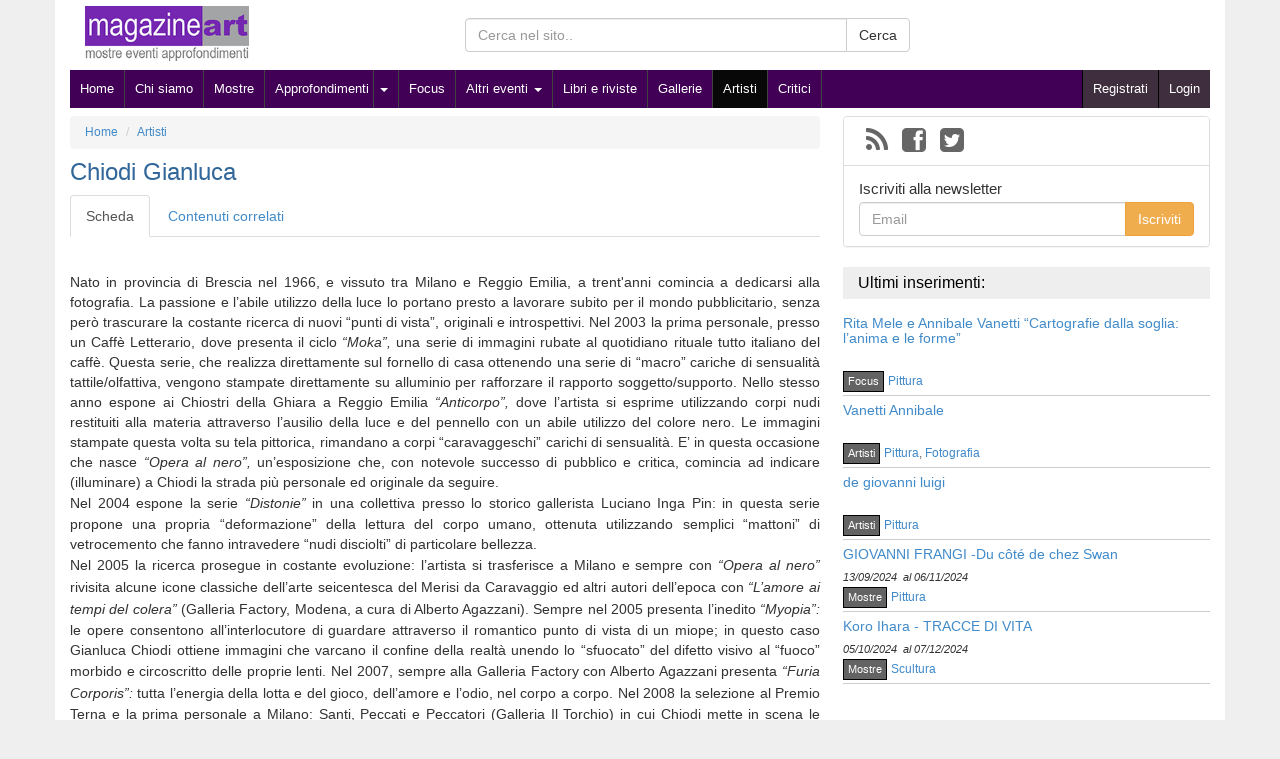

--- FILE ---
content_type: text/html
request_url: http://www.magazineart.net/artisti/chiodi-gianluca.html
body_size: 6167
content:
<!DOCTYPE html>
<!--[if lt IE 7]>      <html class="no-js lt-ie9 lt-ie8 lt-ie7" lang="it"> <![endif]-->
<!--[if IE 7]>         <html class="no-js lt-ie9 lt-ie8" lang="it"> <![endif]-->
<!--[if IE 8]>         <html class="no-js lt-ie9" lang="it"> <![endif]-->
<!--[if gt IE 8]><!--> <html class="no-js" xmlns:fb="http://ogp.me/ns/fb#" lang="it"> <!--<![endif]-->
<head>
<meta charset="utf-8">
<meta name="viewport" content="width=device-width">
<title>Chiodi Gianluca</title>
<meta name="description" content="Nato in provincia di Brescia nel 1966, e vissuto tra Milano e Reggio Emilia, a trent'anni comincia a dedicarsi alla fotografia. La passione e l&rsquo;abile utilizzo della luce lo portano presto">
<link rel="shortcut icon" href="/img/magazineart/icons/favicon.ico">
<link rel="stylesheet" href="//netdna.bootstrapcdn.com/bootstrap/3.1.0/css/bootstrap.min.css">
<link rel="stylesheet" href="//netdna.bootstrapcdn.com/font-awesome/4.0.3/css/font-awesome.min.css">
<link rel="stylesheet" href="//www.magazineart.net/A.css,,_template,,_bootstrap,,_main.css+css,,_custom,,_magazineart,,_main.css+js,,_lib,,_woothemes-FlexSlider-ce5441b,,_flexslider.css,Mcc.QkrqLSW_JY.css.pagespeed.cf.ScuRdy5j3F.css"/>
<script src="//www.magazineart.net/js/lib/modernizr-2.6.2-respond-1.1.0.min.js.pagespeed.jm.v4xbtwUcCJ.js"></script>
<meta name="robots" content="index,follow">
<link rel="alternate" type="application/rss+xml" title="Magazine Art - Arte e cultura - RSS 2.0" href="/feed.xml"/>
<meta property="og:locale" content="it_IT"/>
<meta property="og:title" content="Chiodi Gianluca"/>
<meta property="og:type" content="article"/>
<meta property="og:image" content=""/>
<meta property="og:url" content="http://www.magazineart.net/artisti/chiodi-gianluca.html"/>
<meta property="og:site_name" content="Magazine Art - Arte e cultura"/>
<meta property="og:description" content="Nato in provincia di Brescia nel 1966, e vissuto tra Milano e Reggio Emilia, a trent'anni comincia a dedicarsi alla fotografia. La passione e l’abile utilizzo della luce lo portano presto a lavorare subito per il mondo pubblicitario, senza però trascurare la costante ricerca di nuovi “punti di vista”, originali e introspettivi. Nel 2003 la prima"/>
<link rel="canonical" href="http://www.magazineart.net/artisti/chiodi-gianluca.html"/>
<script src='https://www.google.com/recaptcha/api.js'></script>
</head>
<body>
<!--[if lt IE 7]>
    <p class="chromeframe">You are using an <strong>outdated</strong> browser. Please <a href="http://browsehappy.com/">upgrade your browser</a> or <a href="http://www.google.com/chromeframe/?redirect=true">activate Google Chrome Frame</a> to improve your experience.</p>
<![endif]-->
<div id="fb-root"></div>
<div class="container" id="container">
<header>
<div class="header_medium clearfix">
<div class="col-md-4 col-sm-5 col-xs-12">
<div class="logo">
<a href="http://www.magazineart.net/"><img src="/img/magazineart/template/logo_simple.jpg.pagespeed.ce.mFit3Uiwr_.jpg" alt="Magazine Art - Arte e cultura" class="img-responsive"/></a>
</div>
</div>
<div class="col-sm-5 col-xs-12 ricerca hidden-print">
<form method="get" action="/search">
<div class="input-group">
<input type="text" name="q" class="form-control" placeholder="Cerca nel sito.." value="">
<span class="input-group-btn">
<button class="btn btn-default" type="submit">Cerca</button>
</span>
</div>
</form>
</div>
</div>
<nav class="navbar navbar-inverse hidden-print" role="navigation">
<!-- Brand and toggle get grouped for better mobile display -->
<div class="navbar-header">
<button type="button" class="navbar-toggle" data-toggle="collapse" data-target=".navbar-ex1-collapse">
<span class="sr-only"></span>
<span class="icon-bar"></span>
<span class="icon-bar"></span>
<span class="icon-bar"></span>
</button>
</div>
<!-- Collect the nav links, forms, and other content for toggling -->
<div class="collapse navbar-collapse navbar-ex1-collapse">
<ul class="nav navbar-nav pull-left nav-mnu">
<li><a href="/" title="Home">Home</a></li>
<li><a href='/chi-siamo.html'>Chi siamo</a></li><li><a href='/mostre/'>Mostre</a></li><li class='caret-before'><a href='/articoli/'>Approfondimenti</a></li><li class='dropdown'>
<a class='dropdown-toggle caret-after' data-toggle="dropdown" href='#'><b class='caret'></b></a>
<ul class='dropdown-menu'><li><a href='/articoli/articoli-1/'>Articoli</a></li><li><a href='/articoli/gli-autori-si-raccontano/'>Gli autori si raccontano</a></li><li><a href='/articoli/conversazioni-d-arte/'>Conversazioni d'arte</a></li></ul></li><li><a href='/arte-focus/'>Focus</a></li><li class='dropdown'><a class='dropdown-toggle' data-toggle='dropdown' href='#'>Altri eventi <b class='caret'></b></a><ul class='dropdown-menu'><li><a href='/bandi-e-concorsi/'>Bandi e concorsi</a></li><li><a href='/fiere-e-aste/'>Fiere e aste</a></li><li><a href='/convegni-e-conferenze/'>Convegni, conferenze e premi</a></li></ul></li><li><a href='/libri-e-riviste/'>Libri e riviste</a></li><li><a href='/galleria/'>Gallerie</a></li><li class="active"><a href='/artisti/'>Artisti</a></li><li><a href='/critici/'>Critici</a></li> </ul>
<ul class="nav navbar-nav pull-right nav-reg">
<li><a class="" href="/register.html" rel="nofollow">Registrati</a></li>
<li><a class="" href="/login.html" rel="nofollow">Login</a></li>
</ul>
</div><!-- /.navbar-collapse -->
</nav>
</header>
<div class="row" id="content">
<article class="col-md-8 blog_det" itemscope itemtype="http://schema.org/ProfessionalService">
<ol class="breadcrumb hidden-print">
<li itemscope itemtype="http://data-vocabulary.org/Breadcrumb"><a href="http://www.magazineart.net/" itemprop="url"><span itemprop="title">Home</span></a></li>
<li itemscope itemtype="http://data-vocabulary.org/Breadcrumb"><a href="/artisti/" itemprop="url"><span itemprop="title">Artisti</span></a></li>
</ol> <h1 itemprop="name">Chiodi Gianluca</h1>
<ul class="nav nav-tabs">
<li class="active"><a href="#scheda" data-toggle="tab">Scheda</a></li>
<li><a href="#correlati" data-toggle="tab">Contenuti correlati</a></li> </ul>
<!-- Tab panes -->
<div class="tab-content">
<div class="tab-pane active" id="scheda">
<p itemprop="description" class="testo">
<p style="text-align: justify;">Nato in provincia di Brescia nel 1966, e vissuto tra Milano e Reggio Emilia, a trent'anni comincia a dedicarsi alla fotografia. La passione e l’abile utilizzo della luce lo portano presto a lavorare subito per il mondo pubblicitario, senza però trascurare la costante ricerca di nuovi “punti di vista”, originali e introspettivi. Nel 2003 la prima personale, presso un Caffè Letterario, dove presenta il ciclo <em>“Moka”, </em>una serie di immagini rubate al quotidiano rituale tutto italiano del caffè. Questa serie, che realizza direttamente sul fornello di casa ottenendo una serie di “macro” cariche di sensualità tattile/olfattiva, vengono stampate direttamente su alluminio per rafforzare il rapporto soggetto/supporto. Nello stesso anno espone ai Chiostri della Ghiara a Reggio Emilia <em>“Anticorpo”,</em> dove l’artista si esprime utilizzando corpi nudi restituiti alla materia attraverso l’ausilio della luce e del pennello con un abile utilizzo del colore nero. Le immagini stampate questa volta su tela pittorica, rimandano a corpi “caravaggeschi” carichi di sensualità. E’ in questa occasione che nasce <em>“Opera al nero”,</em> un’esposizione che, con notevole successo di pubblico e critica, comincia ad indicare (illuminare) a Chiodi la strada più personale ed originale da seguire.<br/> Nel 2004 espone la serie <em style="line-height:1.6em">“Distonie”</em> in una collettiva presso lo storico gallerista Luciano Inga Pin: in questa serie propone una propria “deformazione” della lettura del corpo umano, ottenuta utilizzando semplici “mattoni” di vetrocemento che fanno intravedere “nudi disciolti” di particolare bellezza.<br/> Nel 2005 la ricerca prosegue in costante evoluzione: l’artista si trasferisce a Milano e sempre con <em style="line-height:1.6em">“Opera al nero”</em> rivisita alcune icone classiche dell’arte seicentesca del Merisi da Caravaggio ed altri autori dell’epoca con <em style="line-height:1.6em">“L’amore ai tempi del colera”</em> (Galleria Factory, Modena, a cura di Alberto Agazzani). Sempre nel 2005 presenta l’inedito <em style="line-height:1.6em">“Myopia”:</em> le opere consentono all’interlocutore di guardare attraverso il romantico punto di vista di un miope; in questo caso Gianluca Chiodi ottiene immagini che varcano il confine della realtà unendo lo “sfuocato” del difetto visivo al “fuoco” morbido e circoscritto delle proprie lenti. Nel 2007, sempre alla Galleria Factory con Alberto Agazzani presenta <em style="line-height:1.6em">“Furia Corporis”:</em> tutta l’energia della lotta e del gioco, dell’amore e l’odio, nel corpo a corpo. Nel 2008 la selezione al Premio Terna e la prima personale a Milano: Santi, Peccati e Peccatori (Galleria Il Torchio) in cui Chiodi mette in scena le icone glamour di una quotidianità più carnale che spirituale in un cocktail di elegante kitsch; ed ancora, la Francia, Paris Photo e <em style="line-height:1.6em">“L’amore ai tempi del colera”,</em> personale nel cuore di Parigi a cura di Alberto Agazzani.<br/> Il marzo 2009 vede a Milano la prima personale pubblica dal titolo <em style="line-height:1.6em">“Matrioske”:</em> bambole viventi in gentile stato di grazia, omaggio alla generosità delle donne e alla fertilità della terra. Nello stesso anno, il fascino e la carnalità di <em style="line-height:1.6em">“Furia corporis”,</em> aprono le porte della Werkstatt Galerie di Berlino all’interno del progetto Man-kind: version & perversion, curato da E. Lucie Smith. Nel frattempo anche il neonato progetto I AM, elegante e metaforico focus sulla necessità dell’uomo di spogliarsi del superfluo a favore di una ritrovata e istintiva umanità, raccoglie l’ennesimo sostegno della critica rientrando tra le opere candidate al Premio Celeste 2009.<br/> Il 2012 vedrà ciascuno dei suoi <em style="line-height:1.6em">“Passi e Contrappassi”</em> entrare a far parte del ciclo di mostre dedicate ai Vizi Capitali, curate dal critico Roberto Ronca presso Villa Vannucchi di S. Giorgio a Cremano (NA) e presso il Museo Arco di Benevento. Nel 2011, in occasione del progetto promosso dal Museo Bernareggi in collaborazione con le gallerie bergamasche, la galleria Marelia presenta la mostra personale, “Se mi lasci ti cancello,” occasione per apprezzare in un unico evento l’esperienza estetica dell’artista, selezionata attraverso il filtro delle tematiche bibliche.<br/> Dal 2012 lavora con Federico Rui Arte Contemporanea che lo presenta nella personale dal titolo <em style="line-height:1.6em">“Risvegli – 100% biodegradabile”</em> nel 2014.</p> <p> </p> </p>
<!-- gallery -->
<!--  fine gallery -->
<!-- allegati -->
<!--  fine allegati -->
<!-- Luoghi associati -->
<!-- fine luoghi associati -->
<!-- INIZIO CORRELATI -->
<!-- FINE CORRELATI -->
<span class="hidden-print"><fb:comments href="http://www.magazineart.net/artisti/chiodi-gianluca.html" data-width="auto" numposts="50" colorscheme="light" class="fb-comments"></fb:comments></span>
</div>
<div class="tab-pane blog_list" id="correlati">
<article class="media" itemscope itemtype="http://schema.org/VisualArtsEvent">
<a class="media-heading" href="/mostre/gianluca-chiodi-risvegli-100-biodegradabile.html" title="Gianluca Chiodi &ldquo;Risvegli &ndash; 100% Biodegradabile&rdquo;" itemprop="url">
<h3 itemprop="name">Gianluca Chiodi “Risvegli – 100% Biodegradabile”</h3>
</a>
<div class="media-object pull-left"><img class="img-rounded" itemprop='image' src='//www.magazineart.net/img/magazineart/200_200/Gianluca_Chiodi,,_Santa_Maria_del_tappo,,_cm15x272.jpg.pagespeed.ce.ieFn4nK9Z5.jpg' alt="Gianluca Chiodi &ldquo;Risvegli &ndash; 100% Biodegradabile&rdquo;"></div>
<div class="media-body">
<em class="date"><span class='date'><i class='fa fa-clock-o fa-1x fa-fw'></i>&nbsp;<span itemprop='startDate' content='2014-01-30T18:30'>30/01/2014</span>&nbsp;<span itemprop='endDate' content='2014-03-18T18:30'> al 18/03/2014</span></span></em>
<p>Ventuno &ldquo;installazioni fotografiche&rdquo; e otto encausti, realizzati appositamente per una mostra che l&rsquo;artista concepisce come un vibrante&#8230;</p>
<a class="tag_tip" href="/mostre/">Mostre</a>
&nbsp;&nbsp;<span class="tag_tax"><a href='/mostre/fotografia/'>Fotografia</a></span> </div>
</article>
</div>
</div>
</article>
<aside class="col-sm-4 col-dx hidden-print">
<section class="panel panel-default pannel-newsletter">
<ul class="list-group">
<li class="list-group-item">
<ul id="social" class="clearfix">
<li><a title="Feed" href="/feed.xml" rel="nofollow" target="_blank"><i class="fa fa-rss fa-2x"></i></a></li> <li><a href="https://www.facebook.com/MagazineArt" rel="nofollow" target="_blank"><i class="fa fa-facebook-square fa-2x"></i></a></li> <li><a href="https://twitter.com/MagazineArt" rel="nofollow" target="_blank"><i class="fa fa-twitter-square fa-2x"></i></a></li> </ul>
</li>
<li class="list-group-item">
<h4>Iscriviti alla newsletter</h4>
<div class="input-group">
<input type="email" class="form-control" placeholder="Email" id="email-newsletter">
<span class="input-group-btn">
<button class="btn btn-warning" type="button" onclick="return submit_newsletter();">Iscriviti</button>
</span>
</div>
</li>
</ul>
</section>
<div class="ultimi-eventi clearfix"></div>
<article class="altri_art clearfix">
<a href="/arte-focus/cartografie-dalla-soglia-l-anima-e-le-forme.html"><h3>Rita Mele e Annibale Vanetti “Cartografie dalla soglia: l’anima e le forme”</h3></a>
<em class="date"></em><br/>
<a class="tag_tip" href="/arte-focus/">Focus</a>
<span class="tag_tax"><a href='/arte-focus/pittura/'>Pittura</a></span></article>
<article class="altri_art clearfix">
<a href="/artisti/vanetti-annibale-1.html"><h3>Vanetti Annibale</h3></a>
<em class="date"></em><br/>
<a class="tag_tip" href="/artisti/">Artisti</a>
<span class="tag_tax"><a href='/artisti/pittura/'>Pittura</a>, <a href='/artisti/fotografia/'>Fotografia</a></span></article>
<article class="altri_art clearfix">
<a href="/artisti/de-giovanni-luigi-2.html"><h3>de giovanni luigi</h3></a>
<em class="date"></em><br/>
<a class="tag_tip" href="/artisti/">Artisti</a>
<span class="tag_tax"><a href='/artisti/pittura/'>Pittura</a></span></article>
<article class="altri_art clearfix">
<a href="/mostre/giovanni-frangi-du-c-te-de-chez-swan.html"><h3>GIOVANNI FRANGI -Du côté de chez Swan</h3></a>
<em class="date"><span class='date'><span itemprop='startDate' content='2024-09-13T18:00'>13/09/2024</span>&nbsp;<span itemprop='endDate' content='2024-11-06T00:00'> al 06/11/2024</span></span></em><br/>
<a class="tag_tip" href="/mostre/">Mostre</a>
<span class="tag_tax"><a href='/mostre/pittura/'>Pittura</a></span></article>
<article class="altri_art clearfix">
<a href="/mostre/koro-ihara-tracce-di-vita.html"><h3>Koro Ihara - TRACCE DI VITA</h3></a>
<em class="date"><span class='date'><span itemprop='startDate' content='2024-10-05T00:00'>05/10/2024</span>&nbsp;<span itemprop='endDate' content='2024-12-07T00:00'> al 07/12/2024</span></span></em><br/>
<a class="tag_tip" href="/mostre/">Mostre</a>
<span class="tag_tax"><a href='/mostre/scultura/'>Scultura</a></span></article>
<br/> </aside>
</div>
<div class="row hidden-print" id="footer">
<footer>
Copyright &copy; MagazineArt | <a href="mailto:info@magazineart.net">Contattaci</a>
<br/><br/>
<a href="http://www.magazineart.net/privacy.html" title="Privacy Policy">Privacy Policy</a>
</footer>
</div>
</div>
<script>var lang_short='it',lang_long='it_IT',fb_app_id='264343780417152',link_for_real=0;</script>
<script src="//ajax.googleapis.com/ajax/libs/jquery/1.11.0/jquery.min.js"></script>
<script src="//netdna.bootstrapcdn.com/bootstrap/3.1.0/js/bootstrap.min.js"></script>
<script src="//www.magazineart.net/js/frontend/bootstrap/common.js"></script>
<script src="//www.magazineart.net/js/lib/woothemes-FlexSlider-ce5441b/jquery.flexslider-min.js.pagespeed.jm.S_lfnZfEnk.js"></script>
<script src="https://maps.googleapis.com/maps/api/js?key=AIzaSyDKDzRlv08vQbcv05-TFT07UkvT8MxVDXY"></script>
<script src="//www.magazineart.net/js/lib,_jquery-ui-map-3.0-rc,_ui,_jquery.ui.map.js+lib,_jquery-ui-map-3.0-rc,_ui,_min,_markerclusterer_compiled.js+frontend,_bootstrap,_attivita_det.js.pagespeed.jc.OpAGkZhAWK.js"></script><script>eval(mod_pagespeed_gG2qehczp7);</script>
<script>eval(mod_pagespeed_xGeiM0VrSm);</script>
<script>eval(mod_pagespeed_beV7L25GLn);</script>
<script src="//www.magazineart.net/js/lib/lightbox-master/ekko-lightbox.js.pagespeed.jm.qf7xxdQnHe.js"></script>
<script src='/js/lib/cookiechoices.js.pagespeed.jm.MT7BlXfuYr.js'/></script>
<script>$(document).ready(function($){$(".publish").html("Pubblicato il: ");$(".ultimi-eventi").html("Ultimi inserimenti: ");$(".distante").html("Distanza");});</script>
<script id="Cookiebot" src="https://consent.cookiebot.com/uc.js" data-cbid="ec2bae8d-bf54-433e-bf28-4c2af5b1ee8a" data-blockingmode="auto" type="text/javascript"></script></body>
</html>

--- FILE ---
content_type: text/css
request_url: http://www.magazineart.net/A.css,,_template,,_bootstrap,,_main.css+css,,_custom,,_magazineart,,_main.css+js,,_lib,,_woothemes-FlexSlider-ce5441b,,_flexslider.css,Mcc.QkrqLSW_JY.css.pagespeed.cf.ScuRdy5j3F.css
body_size: 3708
content:
body{background-color:#f0efef}hr{margin-top:10px;margin-bottom:10px}h1{font-size:24px;color:#32679a;margin-top:10px}h2{font-size:17px;color:#636363;margin-top:5px}header{margin-bottom:8px}footer{background-color:#424242;color:#fff;padding:7px;margin:5px 5px;text-align:center}footer a{color:#fff;text-decoration:underline}i{color:#666}.glyphicon{color:#fff}.ricerca{margin:18px auto}.logo{margin:10px 0px 0px 0px}.logo img{height:55px}.title_ads{display:block;font-weight:bolder;border-bottom:1px solid #d6d6d6;text-align:right;color:#737373;padding-right:15px}.fb_read_login,.fb_read_more,.hide_for_like,.like_for_show_list{display:none}.like_for_show_list,.fb_like_for_read,.fb_read_login{padding:10px}.add-contentlink:after{content:'Vai al sito'}.breadcrumb{font-size:12px;margin-bottom:0px}.container{background-color:#fff}#map_canvas{height:200px;width:100%}#map_det{width:100%;height:170px}#mappa_altre{width:100%;height:150px}.ads_content_rgt{float:right;margin:10px 0px 10px 10px}.ads_content_end{margin:25px 0px;clear:both;text-align:center}.ads_center{padding:15px 0px;clear:both}html,body{margin:0;padding:0;height:100%}div#container{position:relative;height:100%}body>div#container{height:auto;min-height:100%}div#content{padding:0px 0px 90px 0px}div#footer{position:absolute;bottom:0;width:100%}a.tag_tip{display:inline-block;font-size:11px;margin:0px 0px 0px 0px;padding:2px 4px;border:1px solid #000;background-color:#636363;color:#fff}span.tag_tax{display:inline-block;font-size:12px;margin-bottom:2px;color:#666}.altri_art{border-bottom:1px solid #ccc;padding:3px 0px}.altri_art h3{font-size:14px;margin:4px 0px;font-weight:normal}.altri_art em.date{font-size:11px}.ev-sep{border-top:4px solid #f0f0f0;color:#000;display:block;font-size:15px;font-weight:bolder;line-height:11px;margin:15px 5px 20px 0px;text-transform:uppercase}.ev-septext{background:#fff;float:left;margin:-7px 0 0 0px;padding:0 15px 0 15px}a.text_img_container{display:block;overflow:hidden;position:relative;text-decoration:none}a.text_img_container img{width:100%}a.text_img_container span.text_art{width:100%;background:url(css/template/bootstrap/images/trans_bg.png.pagespeed.ce.GVF6nh4_t7.png) repeat scroll left top transparent!important;bottom:0;color:#fff;display:block;font-size:13px;font-weight:bold;left:0;padding:5px;position:absolute}a.text_img_container span.termine{font-weight:bolder;font-size:14px}.navbar{margin:0px;border-radius:0px;min-height:initial;border:none;font-size:13px}.navbar .navbar-nav{float:none}.navbar .navbar-header{margin:0px}.navbar .nav>li>a{padding:9px 10px;color:#fff;text-decoration:none}.navbar .navbar-nav>.active,.navbar .navbar-nav>.active:hover,.navbar .nav>li:hover{background-color:#424242}.navcenter{background-color:#fff;display:block}.nav-reg>li{background-color:#428bca;border-left:1px solid #000}a.caret-after{padding-left:4px!important}li.caret-before{border-right:none}li.caret-before>a{padding-right:4px!important}.submenu{border-radius:0px;background-color:#424242;color:#fff;font-size:13px;min-height:30px}.submenu>ul{list-style:none;margin:0px;padding:5px 8px}.submenu>ul li{float:left}.submenu>ul>li+li:before{content:"/\00a0";padding:0 5px;color:#ccc}.submenu .disable{color:#e0e0e0}.submenu a{color:#fff}.header_top{margin:9px auto}.header_top .rgt{text-align:right}.social{height:40px;border-bottom:1px dotted #a7a7a7;padding:9px;text-align:right;margin:0px 0px 10px 0px;clear:both}.social li{margin-left:10px;list-style:none}.social_read_more{clear:both;margin:20px 0px;background:#fff;border:1px solid #c4cde0;padding:0;-webkit-box-shadow:rgba(100,100,100,.15) 0 2px 9px 0;-moz-box-shadow:rgba(100,100,100,.15) 0 2px 9px 0;box-shadow:rgba(100,100,100,.15) 0 2px 9px 0;-webkit-border-radius:5px;-moz-border-radius:5px;border-radius:5px}ul#social{list-style:none;padding:0px 0px;margin:0px}ul#social li{float:left;margin:0px 7px}ul#social li a{float:left}.pannel-newsletter h4{font-size:15px;margin:5px 0px}.pannel-newsletter p{font-size:12px;color:#636363}.bs-sidenav{margin:0px 0px 10px 0px;padding:10px 0px;background-color:#eee;border-radius:2px}.bs-sidebar .nav>li>a{display:block;color:#000;padding:5px 20px}.bs-sidebar .nav>li>a:hover,bs-sidebar .nav>li>a:focus{text-decoration:none;background-color:#e5e3e9;border-left:1px solid #dbd8e0}.bs-sidebar .nav>.active>a,.bs-sidebar .nav>.active:hover>a,.bs-sidebar .nav>.active:focus>a{font-weight:bold;color:#000;background-color:transparent;border-left:1px solid #000}.bs-sidebar .nav .nav{display:none;margin-bottom:8px}.bs-sidebar .nav .nav>li>a{padding-top:3px;padding-bottom:3px;padding-left:30px;font-size:96%}.bs-sidebar .nav .nav .nav>li>a{padding-top:3px;padding-bottom:3px;padding-left:40px;font-size:90%}.blog_list,.ev_list{font-size:12px}.blog_list h3,.ev_list h3{font-size:16px;margin:0px 0px 9px;padding:0px;color:#32679a;display:inline-block}.blog_list article img,.ev_list article img{max-width:100px}.blog_list .media,.ev_list .media{padding:10px 0px}.blog_list .media{border-bottom:1px solid #ccc}.media-object{width:120px;text-align:center}.media .date{color:#999;display:block;margin-bottom:3px}.media .location{color:#999;display:block;margin-bottom:3px}.f_sx{background-color:#eee;font-size:13px;padding:10px 0px 10px 6px;-webkit-border-top-left-radius:8px;-webkit-border-bottom-left-radius:8px;-moz-border-top-left-radius:8px;-moz-border-bottom-left-radius:8px;border-top-left-radius:8px;border-bottom-left-radius:8px;margin-bottom:15px;overflow:hidden;position:relative}.f_sx ul li{margin:0;padding:3px 8px 3px 2px;position:relative}.f_sx ul li.title{padding-left:18px}.f_sx ul li i.fa-list{position:absolute;left:2px;bottom:5px}.f_sx ul li i.fa-ellipsis-v,.f_sx ul li i.fa-arrow-circle-o-left{position:absolute;right:0px;bottom:5px}.f_sx li a{padding:0px;margin:0px;text-decoration:none}.f_sx li a:hover{text-decoration:underline;background:none}.f_sx ul{list-style:none;padding:3px 0px;margin:3px 0px}.f_sx>ul .active{background:#fff;font-weight:bolder}.f_map{padding:0px}.f_time{background-color:#eee}.f_loc{background-color:#f9f6e4}.trs{display:block;padding:5px 15px;background-color:#eee;color:#000;font-size:16px;margin:25px 0px 25px 0px}.ultimi-eventi{display:block;padding:5px 15px;background-color:#eee;color:#000;font-size:16px;margin:15px 0px 10px 0px}.TopLeft,.BottomLeft{position:absolute;z-index:1000;background-image:url(css/template/bootstrap/images/corners.png.pagespeed.ce.b3soCB4gEW.png);width:8px;height:10px}.TopLeft{left:0;top:0}.BottomLeft{left:0;bottom:0;background-position:bottom left}.ev_segnalato_1{font-style:italic;color:#d20000}.blog_det .rappr{margin-right:10px;max-width:220px;float:left}.blog_det .testo{text-align:justify;display:inline-block;line-height:24px;width:100%}.blog_det .testo p{margin:0px}.blog_det .testo hr{display:none}.youtube_responsive{float:none;clear:both;width:100%;position:relative;padding-bottom:56.25%;padding-top:25px;padding-left:25px;padding-right:25px;height:0}.youtube_responsive iframe{position:absolute;top:0;left:0;width:100%;height:100%}.altro-pannell em{font-size:12px}.blog_det h3{font-size:17px;margin:9px 0px}.altro-pannell h5{font-size:14px;margin:2px 0px}.altro-locazione{background-color:#f5f5f5}.altro-locazione li article{padding:5px 40px 15px 40px;border-bottom:1px solid #e5e3e9}.altro-locazione a{display:inline-block;font-size:13px}.altro-locazione .flexslider{margin:0px;background:#f5f4f4;border:0px;-webkit-border-radius:0px;-moz-border-radius:0px;-o-border-radius:0px;box-shadow:none;-webkit-box-shadow:none}.altro-locazione .flexslider .flex-direction-nav{line-height:normal}.det_ev{padding:5px;background-color:#f5f5f5;margin-top:8px}.tab-content>.active{padding-top:15px}.ekko-lightbox-container{position:relative}.ekko-lightbox-nav-overlay{z-index:100;position:absolute;top:0;left:0;width:100%;height:100%}.ekko-lightbox-nav-overlay a{opacity:0;-webkit-transition:opacity .5s;-moz-transition:opacity .5s;-o-transition:opacity .5s;transition:opacity .5s;color:#fff;font-size:30px;height:100%;width:49%;display:block;padding-top:45%;text-shadow:2px 2px 4px #000;filter: dropshadow(color=#000, offx=2, offy=2);z-index:100}.ekko-lightbox-nav-overlay a:empty{width:49%}.ekko-lightbox a:hover{opacity:1;text-decoration:none}.ekko-lightbox .glyphicon-chevron-left{padding-left:15px;float:left;left:0;text-align:left}.ekko-lightbox .glyphicon-chevron-right{padding-right:15px;float:right;right:0;text-align:right}.ekko-lightbox .modal-footer{text-align:left}.gallery{margin:15px 0px}.gallery img{margin:10px 0px;height:90px}.privacy{width:100%;height:200px;padding:10px;display:block}@media (min-width:992px){.bs-sidebar .nav>.active>ul{display:block}.form{text-align:left}.header_medium{background-image:url(css/template/bootstrap/images/puntopiubackground.jpg.pagespeed.ce.ieVlvE_Cxb.jpg);background-repeat:no-repeat;background-position:center right}}@media (min-width:768px){.navbar .navbar-collapse{padding-left:0px;padding-right:0px}.col-dx{padding-right:15px;padding-left:8px}.col-dx .panel-heading{font-weight:bolder;font-size:16px}.nav-mnu li{border-right:1px solid #424242}}@media print{.noprint{display:none!important}a:link:after,a:visited:after{display:none;content:""}}.logo{margin:6px 0px 0px 0px}@media (min-width:992px){.header_medium{background:#fff}}.navbar-inverse{background-color:#410055}.nav-reg>li{background-color:#3e2e3e}.rilevo h3{color:#e0002a}.rilevo i{color:#e0002a}.flex-container a:active,.flexslider a:active,.flex-container a:focus,.flexslider a:focus{outline:none}.slides,.flex-control-nav,.flex-direction-nav{margin:0;padding:0;list-style:none}@font-face {
	font-family: 'flexslider-icon';
	src:url('js/lib/woothemes-FlexSlider-ce5441b/fonts/flexslider-icon.eot');
	src:url('js/lib/woothemes-FlexSlider-ce5441b/fonts/flexslider-icon.eot?#iefix') format('embedded-opentype'),
		url('js/lib/woothemes-FlexSlider-ce5441b/fonts/flexslider-icon.woff') format('woff'),
		url('js/lib/woothemes-FlexSlider-ce5441b/fonts/flexslider-icon.ttf') format('truetype'),
		url('js/lib/woothemes-FlexSlider-ce5441b/fonts/flexslider-icon.svg#flexslider-icon') format('svg');
	font-weight: normal;
	font-style: normal;
}.flexslider{margin:0;padding:0}.flexslider .slides>li{display:none;-webkit-backface-visibility:hidden}.flexslider .slides img{width:100%;display:block}.flex-pauseplay span{text-transform:capitalize}.slides:after{content:"\0020";display:block;clear:both;visibility:hidden;line-height:0;height:0}html[xmlns] .slides{display:block}* html .slides{height:1%}.no-js .slides>li:first-child{display:block}.flexslider{margin:0 0 60px;background:#fff;border:4px solid #fff;position:relative;-webkit-border-radius:4px;-moz-border-radius:4px;-o-border-radius:4px;border-radius:4px;-webkit-box-shadow:0 1px 4px rgba(0,0,0,.2);-moz-box-shadow:0 1px 4px rgba(0,0,0,.2);-o-box-shadow:0 1px 4px rgba(0,0,0,.2);box-shadow:0 1px 4px rgba(0,0,0,.2);zoom:1}.flex-viewport{max-height:2000px;-webkit-transition:all 1s ease;-moz-transition:all 1s ease;-o-transition:all 1s ease;transition:all 1s ease}.loading .flex-viewport{max-height:300px}.flexslider .slides{zoom:1}.carousel li{margin-right:5px}.flex-direction-nav{*height: 0}.flex-direction-nav a{text-decoration:none;display:block;width:40px;height:40px;margin:-20px 0 0;position:absolute;top:50%;z-index:10;overflow:hidden;opacity:0;cursor:pointer;color:rgba(0,0,0,.8);text-shadow:1px 1px 0 rgba(255,255,255,.3);-webkit-transition:all .3s ease;-moz-transition:all .3s ease;transition:all .3s ease}.flex-direction-nav .flex-prev{left:-50px}.flex-direction-nav .flex-next{right:-50px;text-align:right}.flexslider:hover .flex-prev{opacity:.7;left:10px}.flexslider:hover .flex-next{opacity:.7;right:10px}.flexslider:hover .flex-next:hover,.flexslider:hover .flex-prev:hover{opacity:1}.flex-direction-nav .flex-disabled{opacity:0!important;filter:alpha(opacity=0);cursor:default}.flex-direction-nav a:before{font-family:"flexslider-icon";font-size:40px;display:inline-block;content:'\f001'}.flex-direction-nav a.flex-next:before{content:'\f002'}.flex-pauseplay a{display:block;width:20px;height:20px;position:absolute;bottom:5px;left:10px;opacity:.8;z-index:10;overflow:hidden;cursor:pointer;color:#000}.flex-pauseplay a:before{font-family:"flexslider-icon";font-size:20px;display:inline-block;content:'\f004'}.flex-pauseplay a:hover{opacity:1}.flex-pauseplay a.flex-play:before{content:'\f003'}.flex-control-nav{width:100%;position:absolute;bottom:-40px;text-align:center}.flex-control-nav li{margin:0 6px;display:inline-block;zoom:1;*display: inline}.flex-control-paging li a{width:11px;height:11px;display:block;background:#666;background:rgba(0,0,0,.5);cursor:pointer;text-indent:-9999px;-webkit-border-radius:20px;-moz-border-radius:20px;-o-border-radius:20px;border-radius:20px;-webkit-box-shadow:inset 0 0 3px rgba(0,0,0,.3);-moz-box-shadow:inset 0 0 3px rgba(0,0,0,.3);-o-box-shadow:inset 0 0 3px rgba(0,0,0,.3);box-shadow:inset 0 0 3px rgba(0,0,0,.3)}.flex-control-paging li a:hover{background:#333;background:rgba(0,0,0,.7)}.flex-control-paging li a.flex-active{background:#000;background:rgba(0,0,0,.9);cursor:default}.flex-control-thumbs{margin:5px 0 0;position:static;overflow:hidden}.flex-control-thumbs li{width:25%;float:left;margin:0}.flex-control-thumbs img{width:100%;display:block;opacity:.7;cursor:pointer}.flex-control-thumbs img:hover{opacity:1}.flex-control-thumbs .flex-active{opacity:1;cursor:default}@media screen and (max-width:860px){.flex-direction-nav .flex-prev{opacity:1;left:10px}.flex-direction-nav .flex-next{opacity:1;right:10px}}

--- FILE ---
content_type: application/javascript
request_url: http://www.magazineart.net/js/lib,_jquery-ui-map-3.0-rc,_ui,_jquery.ui.map.js+lib,_jquery-ui-map-3.0-rc,_ui,_min,_markerclusterer_compiled.js+frontend,_bootstrap,_attivita_det.js.pagespeed.jc.OpAGkZhAWK.js
body_size: 5257
content:
var mod_pagespeed_gG2qehczp7 = "(function($){$.a=function(name,prototype){var namespace=name.split('.')[0];name=name.split('.')[1];$[namespace]=$[namespace]||{};$[namespace][name]=function(options,element){if(arguments.length){this._setup(options,element);}};$[namespace][name].prototype=$.extend({'namespace':namespace,'pluginName':name},prototype);$.fn[name]=function(options){var isMethodCall=typeof options===\"string\",args=Array.prototype.slice.call(arguments,1),returnValue=this;if(isMethodCall&&options.substring(0,1)==='_'){return returnValue;}\nthis.each(function(){var instance=$.data(this,name);if(!instance){instance=$.data(this,name,new $[namespace][name](options,this));}\nif(isMethodCall){returnValue=instance[options].apply(instance,args);}});return returnValue;};};$.a('ui.gmap',{options:{mapTypeId:'roadmap',zoom:5},option:function(key,options){if(options){this.options[key]=options;this.get('map').set(key,options);return this;}\nreturn this.options[key];},_setup:function(options,element){this.el=element;options=options||{};jQuery.extend(this.options,options,{'center':this._latLng(options.center)});this._create();if(this._init){this._init();}},_create:function(){var self=this;this.instance={'map':new google.maps.Map(self.el,self.options),'markers':[],'overlays':[],'services':[]};google.maps.event.addListenerOnce(self.instance.map,'bounds_changed',function(){$(self.el).trigger('init',self.instance.map);});self._call(self.options.callback,self.instance.map);},addBounds:function(position){var bounds=this.get('bounds',new google.maps.LatLngBounds());bounds.extend(this._latLng(position));this.get('map').fitBounds(bounds);return this;},inViewport:function(marker){var bounds=this.get('map').getBounds();return(bounds)?bounds.contains(marker.getPosition()):false;},addControl:function(panel,position){this.get('map').controls[position].push(this._unwrap(panel));return this;},addMarker:function(markerOptions,callback){markerOptions.map=this.get('map');markerOptions.position=this._latLng(markerOptions.position);var marker=new(markerOptions.marker||google.maps.Marker)(markerOptions);var markers=this.get('markers');if(marker.id){markers[marker.id]=marker;}else{markers.push(marker);}\nif(marker.bounds){this.addBounds(marker.getPosition());}\nthis._call(callback,markerOptions.map,marker);return $(marker);},clear:function(ctx){this._c(this.get(ctx));this.set(ctx,[]);return this;},_c:function(obj){for(var property in obj){if(obj.hasOwnProperty(property)){if(obj[property]instanceof google.maps.MVCObject){google.maps.event.clearInstanceListeners(obj[property]);if(obj[property].setMap){obj[property].setMap(null);}}else if(obj[property]instanceof Array){this._c(obj[property]);}\nobj[property]=null;}}},find:function(ctx,options,callback){var obj=this.get(ctx);options.value=$.isArray(options.value)?options.value:[options.value];for(var property in obj){if(obj.hasOwnProperty(property)){var isFound=false;for(var value in options.value){if($.inArray(options.value[value],obj[property][options.property])>-1){isFound=true;}else{if(options.operator&&options.operator==='AND'){isFound=false;break;}}}\ncallback(obj[property],isFound);}}\nreturn this;},get:function(key,value){var instance=this.instance;if(!instance[key]){if(key.indexOf('>')>-1){var e=key.replace(/ /g,'').split('>');for(var i=0;i<e.length;i++){if(!instance[e[i]]){if(value){instance[e[i]]=((i+1)<e.length)?[]:value;}else{return null;}}\ninstance=instance[e[i]];}\nreturn instance;}else if(value&&!instance[key]){this.set(key,value);}}\nreturn instance[key];},openInfoWindow:function(infoWindowOptions,marker,callback){var iw=this.get('iw',infoWindowOptions.infoWindow||new google.maps.InfoWindow);iw.setOptions(infoWindowOptions);iw.open(this.get('map'),this._unwrap(marker));this._call(callback,iw);return this;},closeInfoWindow:function(){if(this.get('iw')!=null){this.get('iw').close();}\nreturn this;},set:function(key,value){this.instance[key]=value;return this;},refresh:function(){var map=this.get('map');var latLng=map.getCenter();$(map).triggerEvent('resize');map.setCenter(latLng);return this;},destroy:function(){this.clear('markers').clear('services').clear('overlays')._c(this.instance);jQuery.removeData(this.el,this.name);},_call:function(callback){if(callback&&$.isFunction(callback)){callback.apply(this,Array.prototype.slice.call(arguments,1));}},_latLng:function(latLng){if(!latLng){return new google.maps.LatLng(0.0,0.0);}\nif(latLng instanceof google.maps.LatLng){return latLng;}else{latLng=latLng.replace(/ /g,'').split(',');return new google.maps.LatLng(latLng[0],latLng[1]);}},_unwrap:function(obj){return(!obj)?null:((obj instanceof jQuery)?obj[0]:((obj instanceof Object)?obj:$('#'+obj)[0]))}});jQuery.fn.extend({triggerEvent:function(eventType){google.maps.event.trigger(this[0],eventType);return this;},addEventListener:function(eventType,eventDataOrCallback,eventCallback){if(google.maps&&this[0]instanceof google.maps.MVCObject){google.maps.event.addListener(this[0],eventType,eventDataOrCallback);}else{if(eventCallback){this.bind(eventType,eventDataOrCallback,eventCallback);}else{this.bind(eventType,eventDataOrCallback);}}\nreturn this;}});jQuery.each(('click rightclick dblclick mouseover mouseout drag dragend').split(' '),function(i,name){jQuery.fn[name]=function(a,b){return this.addEventListener(name,a,b);}});}(jQuery));";
var mod_pagespeed_xGeiM0VrSm = "(function(){var d=null;function e(a){return function(b){this[a]=b}}function h(a){return function(){return this[a]}}var j;function k(a,b,c){this.extend(k,google.maps.OverlayView);this.c=a;this.a=[];this.f=[];this.ca=[53,56,66,78,90];this.j=[];this.A=!1;c=c||{};this.g=c.gridSize||60;this.l=c.minimumClusterSize||2;this.J=c.maxZoom||d;this.j=c.styles||[];this.X=c.imagePath||this.Q;this.W=c.imageExtension||this.P;this.O=!0;if(c.zoomOnClick!=void 0)this.O=c.zoomOnClick;this.r=!1;if(c.averageCenter!=void 0)this.r=c.averageCenter;l(this);this.setMap(a);this.K=this.c.getZoom();var f=this;google.maps.event.addListener(this.c,\"zoom_changed\",function(){var a=f.c.getZoom();if(f.K!=a)f.K=a,f.m()});google.maps.event.addListener(this.c,\"idle\",function(){f.i()});b&&b.length&&this.C(b,!1)}j=k.prototype;j.Q=\"//google-maps-utility-library-v3.googlecode.com/svn/trunk/markerclusterer/images/m\";j.P=\"png\";j.extend=function(a,b){return function(a){for(var b in a.prototype)this.prototype[b]=a.prototype[b];return this}.apply(a,[b])};j.onAdd=function(){if(!this.A)this.A=!0,n(this)};j.draw=function(){};function l(a){if(!a.j.length)for(var b=0,c;c=a.ca[b];b++)a.j.push({url:a.X+(b+1)+\".\"+a.W,height:c,width:c})}j.S=function(){for(var a=this.o(),b=new google.maps.LatLngBounds,c=0,f;f=a[c];c++)b.extend(f.getPosition());this.c.fitBounds(b)};j.z=h(\"j\");j.o=h(\"a\");j.V=function(){return this.a.length};j.ba=e(\"J\");j.I=h(\"J\");j.G=function(a,b){for(var c=0,f=a.length,g=f;g!==0;)g=parseInt(g/10,10),c++;c=Math.min(c,b);return{text:f,index:c}};j.$=e(\"G\");j.H=h(\"G\");j.C=function(a,b){for(var c=0,f;f=a[c];c++)q(this,f);b||this.i()};function q(a,b){b.s=!1;b.draggable&&google.maps.event.addListener(b,\"dragend\",function(){b.s=!1;a.L()});a.a.push(b)}j.q=function(a,b){q(this,a);b||this.i()};function r(a,b){var c=-1;if(a.a.indexOf)c=a.a.indexOf(b);else for(var f=0,g;g=a.a[f];f++)if(g==b){c=f;break}if(c==-1)return!1;b.setMap(d);a.a.splice(c,1);return!0}j.Y=function(a,b){var c=r(this,a);return!b&&c?(this.m(),this.i(),!0):!1};j.Z=function(a,b){for(var c=!1,f=0,g;g=a[f];f++)g=r(this,g),c=c||g;if(!b&&c)return this.m(),this.i(),!0};j.U=function(){return this.f.length};j.getMap=h(\"c\");j.setMap=e(\"c\");j.w=h(\"g\");j.aa=e(\"g\");j.v=function(a){var b=this.getProjection(),c=new google.maps.LatLng(a.getNorthEast().lat(),a.getNorthEast().lng()),f=new google.maps.LatLng(a.getSouthWest().lat(),a.getSouthWest().lng()),c=b.fromLatLngToDivPixel(c);c.x+=this.g;c.y-=this.g;f=b.fromLatLngToDivPixel(f);f.x-=this.g;f.y+=this.g;c=b.fromDivPixelToLatLng(c);b=b.fromDivPixelToLatLng(f);a.extend(c);a.extend(b);return a};j.R=function(){this.m(!0);this.a=[]};j.m=function(a){for(var b=0,c;c=this.f[b];b++)c.remove();for(b=0;c=this.a[b];b++)c.s=!1,a&&c.setMap(d);this.f=[]};j.L=function(){var a=this.f.slice();this.f.length=0;this.m();this.i();window.setTimeout(function(){for(var b=0,c;c=a[b];b++)c.remove()},0)};j.i=function(){n(this)};function n(a){if(a.A)for(var b=a.v(new google.maps.LatLngBounds(a.c.getBounds().getSouthWest(),a.c.getBounds().getNorthEast())),c=0,f;f=a.a[c];c++)if(!f.s&&b.contains(f.getPosition())){for(var g=a,u=4E4,o=d,v=0,m=void 0;m=g.f[v];v++){var i=m.getCenter();if(i){var p=f.getPosition();if(!i||!p)i=0;else var w=(p.lat()-i.lat())*Math.PI/180,x=(p.lng()-i.lng())*Math.PI/180,i=Math.sin(w/2)*Math.sin(w/2)+Math.cos(i.lat()*Math.PI/180)*Math.cos(p.lat()*Math.PI/180)*Math.sin(x/2)*Math.sin(x/2),i=6371*2*Math.atan2(Math.sqrt(i),Math.sqrt(1-i));i<u&&(u=i,o=m)}}o&&o.F.contains(f.getPosition())?o.q(f):(m=new s(g),m.q(f),g.f.push(m))}}function s(a){this.k=a;this.c=a.getMap();this.g=a.w();this.l=a.l;this.r=a.r;this.d=d;this.a=[];this.F=d;this.n=new t(this,a.z(),a.w())}j=s.prototype;j.q=function(a){var b;a:if(this.a.indexOf)b=this.a.indexOf(a)!=-1;else{b=0;for(var c;c=this.a[b];b++)if(c==a){b=!0;break a}b=!1}if(b)return!1;if(this.d){if(this.r)c=this.a.length+1,b=(this.d.lat()*(c-1)+a.getPosition().lat())/c,c=(this.d.lng()*(c-1)+a.getPosition().lng())/c,this.d=new google.maps.LatLng(b,c),y(this)}else this.d=a.getPosition(),y(this);a.s=!0;this.a.push(a);b=this.a.length;b<this.l&&a.getMap()!=this.c&&a.setMap(this.c);if(b==this.l)for(c=0;c<b;c++)this.a[c].setMap(d);b>=this.l&&a.setMap(d);a=this.c.getZoom();if((b=this.k.I())&&a>b)for(a=0;b=this.a[a];a++)b.setMap(this.c);else if(this.a.length<this.l)z(this.n);else{b=this.k.H()(this.a,this.k.z().length);this.n.setCenter(this.d);a=this.n;a.B=b;a.ga=b.text;a.ea=b.index;if(a.b)a.b.innerHTML=b.text;b=Math.max(0,a.B.index-1);b=Math.min(a.j.length-1,b);b=a.j[b];a.da=b.url;a.h=b.height;a.p=b.width;a.M=b.textColor;a.e=b.anchor;a.N=b.textSize;a.D=b.backgroundPosition;this.n.show()}return!0};j.getBounds=function(){for(var a=new google.maps.LatLngBounds(this.d,this.d),b=this.o(),c=0,f;f=b[c];c++)a.extend(f.getPosition());return a};j.remove=function(){this.n.remove();this.a.length=0;delete this.a};j.T=function(){return this.a.length};j.o=h(\"a\");j.getCenter=h(\"d\");function y(a){a.F=a.k.v(new google.maps.LatLngBounds(a.d,a.d))}j.getMap=h(\"c\");function t(a,b,c){a.k.extend(t,google.maps.OverlayView);this.j=b;this.fa=c||0;this.u=a;this.d=d;this.c=a.getMap();this.B=this.b=d;this.t=!1;this.setMap(this.c)}j=t.prototype;j.onAdd=function(){this.b=document.createElement(\"DIV\");if(this.t)this.b.style.cssText=A(this,B(this,this.d)),this.b.innerHTML=this.B.text;this.getPanes().overlayMouseTarget.appendChild(this.b);var a=this;google.maps.event.addDomListener(this.b,\"click\",function(){var b=a.u.k;google.maps.event.trigger(b,\"clusterclick\",a.u);b.O&&a.c.fitBounds(a.u.getBounds())})};function B(a,b){var c=a.getProjection().fromLatLngToDivPixel(b);c.x-=parseInt(a.p/2,10);c.y-=parseInt(a.h/2,10);return c}\nj.draw=function(){if(this.t){var a=B(this,this.d);this.b.style.top=a.y+\"px\";this.b.style.left=a.x+\"px\"}};function z(a){if(a.b)a.b.style.display=\"none\";a.t=!1}j.show=function(){if(this.b)this.b.style.cssText=A(this,B(this,this.d)),this.b.style.display=\"\";this.t=!0};j.remove=function(){this.setMap(d)};j.onRemove=function(){if(this.b&&this.b.parentNode)z(this),this.b.parentNode.removeChild(this.b),this.b=d};j.setCenter=e(\"d\");function A(a,b){var c=[];c.push(\"background-image:url(\"+a.da+\");\");c.push(\"background-position:\"+(a.D?a.D:\"0 0\")+\";\");typeof a.e===\"object\"?(typeof a.e[0]===\"number\"&&a.e[0]>0&&a.e[0]<a.h?c.push(\"height:\"+(a.h-a.e[0])+\"px; padding-top:\"+a.e[0]+\"px;\"):c.push(\"height:\"+a.h+\"px; line-height:\"+a.h+\"px;\"),typeof a.e[1]===\"number\"&&a.e[1]>0&&a.e[1]<a.p?c.push(\"width:\"+(a.p-a.e[1])+\"px; padding-left:\"+a.e[1]+\"px;\"):c.push(\"width:\"+a.p+\"px; text-align:center;\")):c.push(\"height:\"+a.h+\"px; line-height:\"+a.h+\"px; width:\"+a.p+\"px; text-align:center;\");c.push(\"cursor:pointer; top:\"+b.y+\"px; left:\"+b.x+\"px; color:\"+(a.M?a.M:\"black\")+\"; position:absolute; font-size:\"+(a.N?a.N:11)+\"px; font-family:Arial,sans-serif; font-weight:bold\");return c.join(\"\")}window.MarkerClusterer=k;k.prototype.addMarker=k.prototype.q;k.prototype.addMarkers=k.prototype.C;k.prototype.clearMarkers=k.prototype.R;k.prototype.fitMapToMarkers=k.prototype.S;k.prototype.getCalculator=k.prototype.H;k.prototype.getGridSize=k.prototype.w;k.prototype.getExtendedBounds=k.prototype.v;k.prototype.getMap=k.prototype.getMap;k.prototype.getMarkers=k.prototype.o;k.prototype.getMaxZoom=k.prototype.I;k.prototype.getStyles=k.prototype.z;k.prototype.getTotalClusters=k.prototype.U;k.prototype.getTotalMarkers=k.prototype.V;k.prototype.redraw=k.prototype.i;k.prototype.removeMarker=k.prototype.Y;k.prototype.removeMarkers=k.prototype.Z;k.prototype.resetViewport=k.prototype.m;k.prototype.repaint=k.prototype.L;k.prototype.setCalculator=k.prototype.$;k.prototype.setGridSize=k.prototype.aa;k.prototype.setMaxZoom=k.prototype.ba;k.prototype.onAdd=k.prototype.onAdd;k.prototype.draw=k.prototype.draw;s.prototype.getCenter=s.prototype.getCenter;s.prototype.getSize=s.prototype.T;s.prototype.getMarkers=s.prototype.o;t.prototype.onAdd=t.prototype.onAdd;t.prototype.draw=t.prototype.draw;t.prototype.onRemove=t.prototype.onRemove;})();";
var mod_pagespeed_beV7L25GLn = "$(document).ready(function($){$('#slides_other').flexslider({animation:\"fade\",controlNav:false,animationLoop:true,slideshow:true});carica_mappa($('#other_location').attr('rel'));});function update_other(content_id)\n{var other_loc=$('#other_loc').find(\":selected\").val()!=undefined?$('#other_loc').find(\":selected\").val():$('#other_loc').val();$.ajax({type:\"POST\",url:\"/index.php?d=frontend&c=welcome&m=attivita_det_other\",dataType:\"html\",cache:false,async:true,data:{content_id:content_id,distance:$('#other_km').find(\":selected\").val(),other_loc:other_loc},beforeSend:function(){$('#slides_other').flexslider('destroy');},success:function(data,textStatus)\n{$('#other_location').html(data);},complete:function()\n{$('#slides_other').flexslider({animation:\"fade\",controlNav:true,animationLoop:true,slideshow:true});carica_mappa(content_id);}});}\nfunction carica_mappa(content_id)\n{var other_loc=$('#other_loc').find(\":selected\").val()!=undefined?$('#other_loc').find(\":selected\").val():$('#other_loc').val();$.ajax({type:\"POST\",url:\"/index.php?d=frontend&c=welcome&m=attivita_det_other_maps\",dataType:\"json\",cache:false,async:true,data:{content_id:content_id,distance:$('#other_km').find(\":selected\").val(),other_loc:other_loc},beforeSend:function(){$('#mappa_altre').gmap('destroy');},success:function(data,textStatus)\n{var len=$.map(data,function(n,i){return i;}).length;if(len>0)\n{$(\"#mappa_altre\").show();$(\"#mappa_altre\").gmap({\"zoom\":4,'mapTypeControl':false,'navigationControl':true,'streetViewControl':false,\"center\":\"41.87194,12.56738\",'bounds':true}).bind(\"init\",function(evt,map){$.each(data,function(index,value){if(value.lat!=null&&value.lng!=null)\n{$(\"#mappa_altre\").gmap(\"addMarker\",{'position':value.lat+','+value.lng,'bounds':true}).click(function(){$('#mappa_altre').gmap('openInfoWindow',{'content':'<a href=\"'+value.link+'\">'+value.titolo+'</a>'},this);});}});$(\"#mappa_altre\").gmap('set','MarkerClusterer',new MarkerClusterer(map,$(\"#mappa_altre\").gmap('get','markers')));});}\nelse\n{$(\"#mappa_altre\").hide();}}});}";
